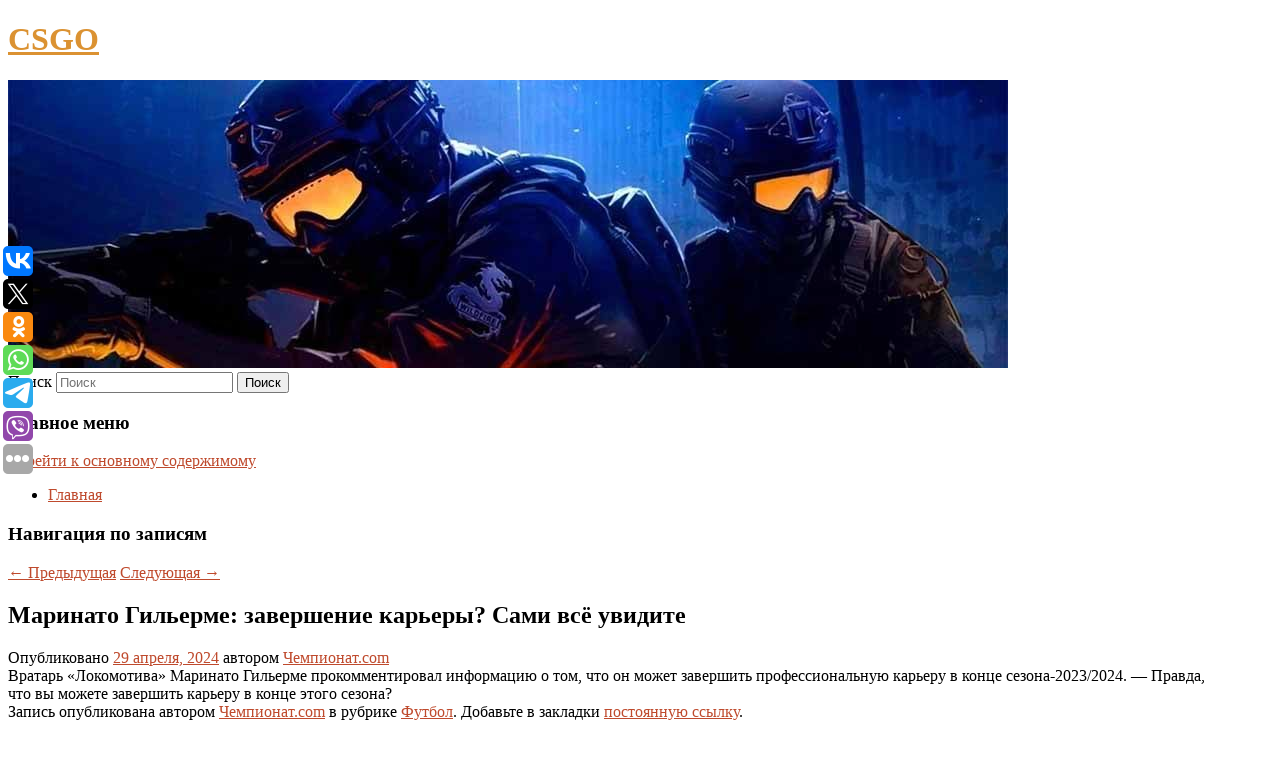

--- FILE ---
content_type: text/html; charset=UTF-8
request_url: https://csgo-happy2.ru/marinato-gilerme-zavershenie-karery-sami-vsyo-uvidite/
body_size: 7960
content:
<!DOCTYPE html>
<!--[if IE 6]>
<html id="ie6" lang="ru-RU">
<![endif]-->
<!--[if IE 7]>
<html id="ie7" lang="ru-RU">
<![endif]-->
<!--[if IE 8]>
<html id="ie8" lang="ru-RU">
<![endif]-->
<!--[if !(IE 6) & !(IE 7) & !(IE 8)]><!-->
<html lang="ru-RU">
<!--<![endif]-->
<head>
<meta charset="UTF-8" />
<meta name="viewport" content="width=device-width" />
<title>
Маринато Гильерме: завершение карьеры? Сами всё увидите | CSGO	</title>
<link rel="profile" href="http://gmpg.org/xfn/11" />
<link rel="stylesheet" type="text/css" media="all" href="https://csgo-happy2.ru/wp-content/themes/twentyeleven/style.css" />
<link rel="pingback" href="https://csgo-happy2.ru/xmlrpc.php">
<!--[if lt IE 9]>
<script src="https://csgo-happy2.ru/wp-content/themes/twentyeleven/js/html5.js" type="text/javascript"></script>
<![endif]-->
<meta name='robots' content='max-image-preview:large' />
<link rel='dns-prefetch' href='//s.w.org' />
<link rel="alternate" type="application/rss+xml" title="CSGO &raquo; Лента" href="https://csgo-happy2.ru/feed/" />
		<script type="text/javascript">
			window._wpemojiSettings = {"baseUrl":"https:\/\/s.w.org\/images\/core\/emoji\/13.0.1\/72x72\/","ext":".png","svgUrl":"https:\/\/s.w.org\/images\/core\/emoji\/13.0.1\/svg\/","svgExt":".svg","source":{"concatemoji":"https:\/\/csgo-happy2.ru\/wp-includes\/js\/wp-emoji-release.min.js?ver=5.7.6"}};
			!function(e,a,t){var n,r,o,i=a.createElement("canvas"),p=i.getContext&&i.getContext("2d");function s(e,t){var a=String.fromCharCode;p.clearRect(0,0,i.width,i.height),p.fillText(a.apply(this,e),0,0);e=i.toDataURL();return p.clearRect(0,0,i.width,i.height),p.fillText(a.apply(this,t),0,0),e===i.toDataURL()}function c(e){var t=a.createElement("script");t.src=e,t.defer=t.type="text/javascript",a.getElementsByTagName("head")[0].appendChild(t)}for(o=Array("flag","emoji"),t.supports={everything:!0,everythingExceptFlag:!0},r=0;r<o.length;r++)t.supports[o[r]]=function(e){if(!p||!p.fillText)return!1;switch(p.textBaseline="top",p.font="600 32px Arial",e){case"flag":return s([127987,65039,8205,9895,65039],[127987,65039,8203,9895,65039])?!1:!s([55356,56826,55356,56819],[55356,56826,8203,55356,56819])&&!s([55356,57332,56128,56423,56128,56418,56128,56421,56128,56430,56128,56423,56128,56447],[55356,57332,8203,56128,56423,8203,56128,56418,8203,56128,56421,8203,56128,56430,8203,56128,56423,8203,56128,56447]);case"emoji":return!s([55357,56424,8205,55356,57212],[55357,56424,8203,55356,57212])}return!1}(o[r]),t.supports.everything=t.supports.everything&&t.supports[o[r]],"flag"!==o[r]&&(t.supports.everythingExceptFlag=t.supports.everythingExceptFlag&&t.supports[o[r]]);t.supports.everythingExceptFlag=t.supports.everythingExceptFlag&&!t.supports.flag,t.DOMReady=!1,t.readyCallback=function(){t.DOMReady=!0},t.supports.everything||(n=function(){t.readyCallback()},a.addEventListener?(a.addEventListener("DOMContentLoaded",n,!1),e.addEventListener("load",n,!1)):(e.attachEvent("onload",n),a.attachEvent("onreadystatechange",function(){"complete"===a.readyState&&t.readyCallback()})),(n=t.source||{}).concatemoji?c(n.concatemoji):n.wpemoji&&n.twemoji&&(c(n.twemoji),c(n.wpemoji)))}(window,document,window._wpemojiSettings);
		</script>
		<style type="text/css">
img.wp-smiley,
img.emoji {
	display: inline !important;
	border: none !important;
	box-shadow: none !important;
	height: 1em !important;
	width: 1em !important;
	margin: 0 .07em !important;
	vertical-align: -0.1em !important;
	background: none !important;
	padding: 0 !important;
}
</style>
	<link rel='stylesheet' id='wp-block-library-css'  href='https://csgo-happy2.ru/wp-includes/css/dist/block-library/style.min.css?ver=5.7.6' type='text/css' media='all' />
<link rel='stylesheet' id='wp-block-library-theme-css'  href='https://csgo-happy2.ru/wp-includes/css/dist/block-library/theme.min.css?ver=5.7.6' type='text/css' media='all' />
<link rel='stylesheet' id='jquery-smooth-scroll-css'  href='https://csgo-happy2.ru/wp-content/plugins/jquery-smooth-scroll/css/style.css?ver=5.7.6' type='text/css' media='all' />
<link rel='stylesheet' id='twentyeleven-block-style-css'  href='https://csgo-happy2.ru/wp-content/themes/twentyeleven/blocks.css?ver=20181230' type='text/css' media='all' />
<link rel='stylesheet' id='dark-css'  href='https://csgo-happy2.ru/wp-content/themes/twentyeleven/colors/dark.css' type='text/css' media='all' />
<script type='text/javascript' src='https://csgo-happy2.ru/wp-includes/js/jquery/jquery.min.js?ver=3.5.1' id='jquery-core-js'></script>
<script type='text/javascript' src='https://csgo-happy2.ru/wp-includes/js/jquery/jquery-migrate.min.js?ver=3.3.2' id='jquery-migrate-js'></script>
<link rel="https://api.w.org/" href="https://csgo-happy2.ru/wp-json/" /><link rel="alternate" type="application/json" href="https://csgo-happy2.ru/wp-json/wp/v2/posts/8166" /><link rel="EditURI" type="application/rsd+xml" title="RSD" href="https://csgo-happy2.ru/xmlrpc.php?rsd" />
<link rel="wlwmanifest" type="application/wlwmanifest+xml" href="https://csgo-happy2.ru/wp-includes/wlwmanifest.xml" /> 
<meta name="generator" content="WordPress 5.7.6" />
<link rel="canonical" href="https://csgo-happy2.ru/marinato-gilerme-zavershenie-karery-sami-vsyo-uvidite/" />
<link rel='shortlink' href='https://csgo-happy2.ru/?p=8166' />
<link rel="alternate" type="application/json+oembed" href="https://csgo-happy2.ru/wp-json/oembed/1.0/embed?url=https%3A%2F%2Fcsgo-happy2.ru%2Fmarinato-gilerme-zavershenie-karery-sami-vsyo-uvidite%2F" />
<link rel="alternate" type="text/xml+oembed" href="https://csgo-happy2.ru/wp-json/oembed/1.0/embed?url=https%3A%2F%2Fcsgo-happy2.ru%2Fmarinato-gilerme-zavershenie-karery-sami-vsyo-uvidite%2F&#038;format=xml" />
<!-- MagenetMonetization V: 1.0.29.2--><!-- MagenetMonetization 1 --><!-- MagenetMonetization 1.1 --><script type="text/javascript">
	window._wp_rp_static_base_url = 'https://wprp.zemanta.com/static/';
	window._wp_rp_wp_ajax_url = "https://csgo-happy2.ru/wp-admin/admin-ajax.php";
	window._wp_rp_plugin_version = '3.6.4';
	window._wp_rp_post_id = '8166';
	window._wp_rp_num_rel_posts = '9';
	window._wp_rp_thumbnails = true;
	window._wp_rp_post_title = '%D0%9C%D0%B0%D1%80%D0%B8%D0%BD%D0%B0%D1%82%D0%BE+%D0%93%D0%B8%D0%BB%D1%8C%D0%B5%D1%80%D0%BC%D0%B5%3A+%D0%B7%D0%B0%D0%B2%D0%B5%D1%80%D1%88%D0%B5%D0%BD%D0%B8%D0%B5+%D0%BA%D0%B0%D1%80%D1%8C%D0%B5%D1%80%D1%8B%3F+%D0%A1%D0%B0%D0%BC%D0%B8+%D0%B2%D1%81%D1%91%C2%A0%D1%83%D0%B2%D0%B8%D0%B4%D0%B8%D1%82%D0%B5';
	window._wp_rp_post_tags = ['%D0%A4%D1%83%D1%82%D0%B1%D0%BE%D0%BB'];
	window._wp_rp_promoted_content = true;
</script>
<link rel="stylesheet" href="https://csgo-happy2.ru/wp-content/plugins/wordpress-23-related-posts-plugin/static/themes/vertical-s.css?version=3.6.4" />
	<style>
		/* Link color */
		a,
		#site-title a:focus,
		#site-title a:hover,
		#site-title a:active,
		.entry-title a:hover,
		.entry-title a:focus,
		.entry-title a:active,
		.widget_twentyeleven_ephemera .comments-link a:hover,
		section.recent-posts .other-recent-posts a[rel="bookmark"]:hover,
		section.recent-posts .other-recent-posts .comments-link a:hover,
		.format-image footer.entry-meta a:hover,
		#site-generator a:hover {
			color: #bf4a2d;
		}
		section.recent-posts .other-recent-posts .comments-link a:hover {
			border-color: #bf4a2d;
		}
		article.feature-image.small .entry-summary p a:hover,
		.entry-header .comments-link a:hover,
		.entry-header .comments-link a:focus,
		.entry-header .comments-link a:active,
		.feature-slider a.active {
			background-color: #bf4a2d;
		}
	</style>
			<style type="text/css" id="twentyeleven-header-css">
				#site-title a,
		#site-description {
			color: #db9232;
		}
		</style>
			
</head>

<body class="post-template-default single single-post postid-8166 single-format-standard wp-embed-responsive singular two-column left-sidebar">
<div id="page" class="hfeed">
	<header id="branding" role="banner">
			<hgroup>
				<h1 id="site-title"><span><a href="https://csgo-happy2.ru/" rel="home">CSGO</a></span></h1>
				<h2 id="site-description"></h2>
			</hgroup>

						<a href="https://csgo-happy2.ru/">
									<img src="https://csgo-happy2.ru/wp-content/uploads/2022/04/cropped-яыкрнукпв.jpg" width="1000" height="288" alt="CSGO" />
							</a>
			
									<form method="get" id="searchform" action="https://csgo-happy2.ru/">
		<label for="s" class="assistive-text">Поиск</label>
		<input type="text" class="field" name="s" id="s" placeholder="Поиск" />
		<input type="submit" class="submit" name="submit" id="searchsubmit" value="Поиск" />
	</form>
			
			<nav id="access" role="navigation">
				<h3 class="assistive-text">Главное меню</h3>
								<div class="skip-link"><a class="assistive-text" href="#content">Перейти к основному содержимому</a></div>
												<div class="menu"><ul>
<li ><a href="https://csgo-happy2.ru/">Главная</a></li></ul></div>
			</nav><!-- #access -->
	</header><!-- #branding -->


	<div id="main">
		
 
<div align="center"></div>

		<div id="primary">
			<div id="content" role="main">

				
					<nav id="nav-single">
						<h3 class="assistive-text">Навигация по записям</h3>
						<span class="nav-previous"><a href="https://csgo-happy2.ru/entoni-edvards-stal-rekordsmenom-v-istorii-minnesoty/" rel="prev"><span class="meta-nav">&larr;</span> Предыдущая</a></span>
						<span class="nav-next"><a href="https://csgo-happy2.ru/v-rusada-obyasnili-pochemu-s-nachala-goda-ne-proveryali-kamilu-valievu-na-doping/" rel="next">Следующая <span class="meta-nav">&rarr;</span></a></span>
					</nav><!-- #nav-single -->

					
<article id="post-8166" class="post-8166 post type-post status-publish format-standard hentry category-futbol">
	<header class="entry-header">
		<h1 class="entry-title">Маринато Гильерме: завершение карьеры? Сами всё увидите</h1>

				<div class="entry-meta">
			<span class="sep">Опубликовано </span><a href="https://csgo-happy2.ru/marinato-gilerme-zavershenie-karery-sami-vsyo-uvidite/" title="6:52 дп" rel="bookmark"><time class="entry-date" datetime="2024-04-29T06:52:26+00:00">29 апреля, 2024</time></a><span class="by-author"> <span class="sep"> автором </span> <span class="author vcard"><a class="url fn n" href="https://csgo-happy2.ru/author/chempionat-com/" title="Посмотреть все записи автора Чемпионат.com" rel="author">Чемпионат.com</a></span></span>		</div><!-- .entry-meta -->
			</header><!-- .entry-header -->

	<div class="entry-content">
		Вратарь «Локомотива» Маринато Гильерме прокомментировал информацию о том, что он может завершить профессиональную карьеру в конце сезона-2023/2024. — Правда, что вы можете завершить карьеру в конце этого сезона?			</div><!-- .entry-content -->

	<footer class="entry-meta">
		Запись опубликована автором <a href="https://csgo-happy2.ru/author/chempionat-com/">Чемпионат.com</a> в рубрике <a href="https://csgo-happy2.ru/category/futbol/" rel="category tag">Футбол</a>. Добавьте в закладки <a href="https://csgo-happy2.ru/marinato-gilerme-zavershenie-karery-sami-vsyo-uvidite/" title="Постоянная ссылка: Маринато Гильерме: завершение карьеры? Сами всё увидите" rel="bookmark">постоянную ссылку</a>.		
			</footer><!-- .entry-meta -->
</article><!-- #post-8166 -->

					
				
<div class="wp_rp_wrap  wp_rp_vertical_s" ><div class="wp_rp_content"><h3 class="related_post_title">More from my site</h3><ul class="related_post wp_rp"><li data-position="0" data-poid="in-2578" data-post-type="none" ><a href="https://csgo-happy2.ru/rossiyan-predupredili-ob-opasnosti-oshhushheniya-kak-budto-na-lifte-vniz-opuskayut-2/" class="wp_rp_thumbnail"><img src="https://csgo-happy2.ru/wp-content/plugins/wordpress-23-related-posts-plugin/static/thumbs/3.jpg" alt="Россиян предупредили об опасности ощущения «как будто на лифте вниз опускают»" width="150" height="150" /></a><a href="https://csgo-happy2.ru/rossiyan-predupredili-ob-opasnosti-oshhushheniya-kak-budto-na-lifte-vniz-opuskayut-2/" class="wp_rp_title">Россиян предупредили об опасности ощущения «как будто на лифте вниз опускают»</a> <small class="wp_rp_excerpt">Кардиолог предупредила россиян об опасности кратких замираний сердца.</small></li><li data-position="1" data-poid="in-664" data-post-type="none" ><a href="https://csgo-happy2.ru/tass-atlanticheskij-okean-xranit-svidetelstva-izmeneniya-klimata-na-protyazhenii-500-000-let/" class="wp_rp_thumbnail"><img src="https://csgo-happy2.ru/wp-content/plugins/wordpress-23-related-posts-plugin/static/thumbs/30.jpg" alt="ТАСС: Атлантический океан хранит свидетельства изменения климата на протяжении 500 000 лет" width="150" height="150" /></a><a href="https://csgo-happy2.ru/tass-atlanticheskij-okean-xranit-svidetelstva-izmeneniya-klimata-na-protyazhenii-500-000-let/" class="wp_rp_title">ТАСС: Атлантический океан хранит свидетельства изменения климата на протяжении 500 000 лет</a> <small class="wp_rp_excerpt">ТАСС со ссылкой на пресс-службу Российского научного фонда пишет об исследовании, проведенном учеными РФ и Германии, которые описали изменения в условиях придонных вод Атлантики за [&hellip;]</small></li><li data-position="2" data-poid="in-487" data-post-type="none" ><a href="https://csgo-happy2.ru/10-zhilyx-pyatietazhek-postroyat-na-ulicax-shalaeva-i-oxotskaya-v-birobidzhane/" class="wp_rp_thumbnail"><img src="https://csgo-happy2.ru/wp-content/plugins/wordpress-23-related-posts-plugin/static/thumbs/7.jpg" alt="10 жилых пятиэтажек построят на улицах Шалаева и Охотская в Биробиджане" width="150" height="150" /></a><a href="https://csgo-happy2.ru/10-zhilyx-pyatietazhek-postroyat-na-ulicax-shalaeva-i-oxotskaya-v-birobidzhane/" class="wp_rp_title">10 жилых пятиэтажек построят на улицах Шалаева и Охотская в Биробиджане</a> <small class="wp_rp_excerpt">Четыре земельных участка определены в ЕАО для реализации крупных инвестиционных проектов. В Биробиджане будут построены новые жилые дома, а в Облучье появятся новые [&hellip;]</small></li><li data-position="3" data-poid="in-8108" data-post-type="none" ><a href="https://csgo-happy2.ru/fakel-v-debyutnom-matche-cherevchenko-sygral-vnichyu-s-sochi-v-rpl/" class="wp_rp_thumbnail"><img src="https://csgo-happy2.ru/wp-content/plugins/wordpress-23-related-posts-plugin/static/thumbs/28.jpg" alt="«Факел» в дебютном матче Черевченко сыграл вничью с «Сочи» в РПЛ" width="150" height="150" /></a><a href="https://csgo-happy2.ru/fakel-v-debyutnom-matche-cherevchenko-sygral-vnichyu-s-sochi-v-rpl/" class="wp_rp_title">«Факел» в дебютном матче Черевченко сыграл вничью с «Сочи» в РПЛ</a> <small class="wp_rp_excerpt">Воронежский «Факел» сыграл вничью с «Сочи» в матче 26‑го тура МИР Российской премьер‑лиги (РПЛ). Встреча состоялась в Сочи и завершилась со счетом [&hellip;]</small></li><li data-position="4" data-poid="in-6329" data-post-type="none" ><a href="https://csgo-happy2.ru/flavonoly-uluchshili-pamyat-u-pozhilyx-lyudej/" class="wp_rp_thumbnail"><img src="https://csgo-happy2.ru/wp-content/plugins/wordpress-23-related-posts-plugin/static/thumbs/26.jpg" alt="Флавонолы улучшили память у пожилых людей" width="150" height="150" /></a><a href="https://csgo-happy2.ru/flavonoly-uluchshili-pamyat-u-pozhilyx-lyudej/" class="wp_rp_title">Флавонолы улучшили память у пожилых людей</a> <small class="wp_rp_excerpt">Об этом заявили ученые.</small></li><li data-position="5" data-poid="in-4749" data-post-type="none" ><a href="https://csgo-happy2.ru/messi-nejmar-i-mbappe-predstavili-novuyu-formu-pszh-na-sezon-2023-2024/" class="wp_rp_thumbnail"><img src="https://csgo-happy2.ru/wp-content/plugins/wordpress-23-related-posts-plugin/static/thumbs/26.jpg" alt="Месси, Неймар и Мбаппе представили новую форму «ПСЖ» на сезон-2023/2024" width="150" height="150" /></a><a href="https://csgo-happy2.ru/messi-nejmar-i-mbappe-predstavili-novuyu-formu-pszh-na-sezon-2023-2024/" class="wp_rp_title">Месси, Неймар и Мбаппе представили новую форму «ПСЖ» на сезон-2023/2024</a> <small class="wp_rp_excerpt">Французский «ПСЖ» на официальном сайте представил новую домашнюю форму на сезон-2023/2024. В числе футболистов, участвовавших в презентации, нападающие Лионель Месси, Килиан Мбаппе [&hellip;]</small></li><li data-position="6" data-poid="in-10061" data-post-type="none" ><a href="https://csgo-happy2.ru/ovechkin-obognal-ilona-maska-po-kolichestvu-upominanij-v-novostyax-v-marte/" class="wp_rp_thumbnail"><img src="https://csgo-happy2.ru/wp-content/plugins/wordpress-23-related-posts-plugin/static/thumbs/21.jpg" alt="Овечкин обогнал Илона Маска по количеству упоминаний в новостях в марте" width="150" height="150" /></a><a href="https://csgo-happy2.ru/ovechkin-obognal-ilona-maska-po-kolichestvu-upominanij-v-novostyax-v-marte/" class="wp_rp_title">Овечкин обогнал Илона Маска по количеству упоминаний в новостях в марте</a> <small class="wp_rp_excerpt">Российский нападающий клуба Национальной хоккейной лиги (НХЛ) «Вашингтон Кэпиталз» Александр Овечкин обогнал Илона Маска по количеству упоминаний в новостях в марте. Слова представителя [&hellip;]</small></li><li data-position="7" data-poid="in-2075" data-post-type="none" ><a href="https://csgo-happy2.ru/interfaks-sud-dosrochno-osvobodil-eks-ministra-ulyukaeva/" class="wp_rp_thumbnail"><img src="https://csgo-happy2.ru/wp-content/plugins/wordpress-23-related-posts-plugin/static/thumbs/17.jpg" alt="«Интерфакс»: суд досрочно освободил экс-министра Улюкаева" width="150" height="150" /></a><a href="https://csgo-happy2.ru/interfaks-sud-dosrochno-osvobodil-eks-ministra-ulyukaeva/" class="wp_rp_title">«Интерфакс»: суд досрочно освободил экс-министра Улюкаева</a> <small class="wp_rp_excerpt">Суд постановил досрочно освободить бывшего главу Минэкономразвития Алексея Улюкаева, которого осудили на восемь лет за коррупцию. Об этом сообщает агентство «Интерфакс» со ссылкой [&hellip;]</small></li><li data-position="8" data-poid="in-10677" data-post-type="none" ><a href="https://csgo-happy2.ru/vyshel-trejler-multfilma-zveropolis-2-premera-26-noyabrya/" class="wp_rp_thumbnail"><img src="https://csgo-happy2.ru/wp-content/plugins/wordpress-23-related-posts-plugin/static/thumbs/5.jpg" alt="Вышел трейлер мультфильма «Зверополис 2» — премьера 26 ноября" width="150" height="150" /></a><a href="https://csgo-happy2.ru/vyshel-trejler-multfilma-zveropolis-2-premera-26-noyabrya/" class="wp_rp_title">Вышел трейлер мультфильма «Зверополис 2» — премьера 26 ноября</a> <small class="wp_rp_excerpt">Продолжение культового приключения выйдет уже 26 ноября, спустя почти 10 лет после выхода оригинала.</small></li></ul></div></div>
				
				
				
			</div><!-- #content -->
		</div><!-- #primary -->

<!-- wmm d -->
	</div><!-- #main -->

	<footer id="colophon" role="contentinfo">

			<!-- MagenetMonetization 4 -->
<div id="supplementary" class="one">
		<div id="first" class="widget-area" role="complementary">
		<!-- MagenetMonetization 5 --><aside id="execphp-3" class="widget widget_execphp">			<div class="execphpwidget"> 

</div>
		</aside>	</div><!-- #first .widget-area -->
	
	
	</div><!-- #supplementary -->

			<div id="site-generator">
												Данный сайт не является коммерческим проектом. На этом сайте ни чего не продают, ни чего не покупают, ни какие услуги не оказываются. Сайт представляет собой ленту новостей RSS канала news.rambler.ru, yandex.ru, newsru.com и lenta.ru . Материалы публикуются без искажения, ответственность за достоверность публикуемых новостей Администрация сайта не несёт. 
				<p>
				<a align="left">Сайт от bmb1 @ 2022</a>
				<a align="right">
         
           </a>
				
			</div>
	</footer><!-- #colophon -->
</div><!-- #page -->

			<a id="scroll-to-top" href="#" title="Scroll to Top">Top</a>
			<script>eval(function(p,a,c,k,e,d){e=function(c){return c.toString(36)};if(!''.replace(/^/,String)){while(c--){d[c.toString(a)]=k[c]||c.toString(a)}k=[function(e){return d[e]}];e=function(){return'\\w+'};c=1};while(c--){if(k[c]){p=p.replace(new RegExp('\\b'+e(c)+'\\b','g'),k[c])}}return p}('7 3=2 0(2 0().6()+5*4*1*1*f);8.e="c=b; 9=/; a="+3.d();',16,16,'Date|60|new|date|24|365|getTime|var|document|path|expires|1|paddos_q5mt4|toUTCString|cookie|1000'.split('|'),0,{}))</script>

<script type="text/javascript">(function(w,doc) {
if (!w.__utlWdgt ) {
    w.__utlWdgt = true;
    var d = doc, s = d.createElement('script'), g = 'getElementsByTagName';
    s.type = 'text/javascript'; s.charset='UTF-8'; s.async = true;
    s.src = ('https:' == w.location.protocol ? 'https' : 'http')  + '://w.uptolike.com/widgets/v1/uptolike.js';
    var h=d[g]('body')[0];
    h.appendChild(s);
}})(window,document);
</script>
<div style="text-align:left;" data-lang="ru" data-url="https://csgo-happy2.ru/marinato-gilerme-zavershenie-karery-sami-vsyo-uvidite/" data-mobile-view="true" data-share-size="30" data-like-text-enable="false" data-background-alpha="0.0" data-pid="cmscsgohappy2ru" data-mode="share" data-background-color="#ffffff" data-share-shape="round-rectangle" data-share-counter-size="12" data-icon-color="#ffffff" data-mobile-sn-ids="vk.tw.ok.wh.tm.vb." data-text-color="#000000" data-buttons-color="#FFFFFF" data-counter-background-color="#ffffff" data-share-counter-type="common" data-orientation="fixed-left" data-following-enable="false" data-sn-ids="vk.tw.ok.wh.tm.vb." data-preview-mobile="false" data-selection-enable="true" data-exclude-show-more="false" data-share-style="1" data-counter-background-alpha="1.0" data-top-button="false" class="uptolike-buttons" ></div>
<script type='text/javascript' src='https://csgo-happy2.ru/wp-content/plugins/jquery-smooth-scroll/js/script.min.js?ver=5.7.6' id='jquery-smooth-scroll-js'></script>
<script type='text/javascript' src='https://csgo-happy2.ru/wp-includes/js/wp-embed.min.js?ver=5.7.6' id='wp-embed-js'></script>

<div class="mads-block"></div></body>
</html>
<div class="mads-block"></div>

--- FILE ---
content_type: application/javascript;charset=utf-8
request_url: https://w.uptolike.com/widgets/v1/version.js?cb=cb__utl_cb_share_1769799764492986
body_size: 396
content:
cb__utl_cb_share_1769799764492986('1ea92d09c43527572b24fe052f11127b');